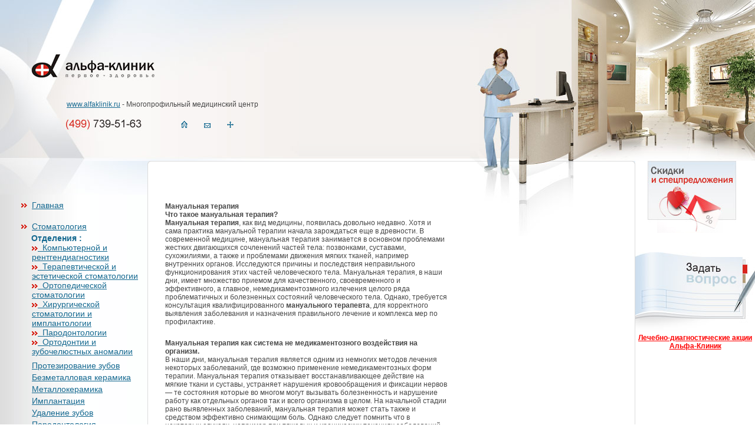

--- FILE ---
content_type: text/html; charset=windows-1251
request_url: https://alfaklinik.ru/manual.htm
body_size: 30906
content:
<html>
<head>
 <title>Мануальная терапия.Лечение остеохондроза,позвоночной грыжи,нарушений осанки и сколиоза</title>
 <meta http-equiv="Content-Type" content="text/html; charset=windows-1251" />
 <meta name="description" content="Мануальная терапия.Лечение остеохондроза,позвоночной грыжи,нарушений осанки и сколиоза" />
 <meta name="keywords" content="" />
 <base href="http://alfaklinik.ru/" />
 <link href="style.css" rel="stylesheet" type="text/css" />
 <script type="text/javascript" src="script.js"></script>
 <script type="text/javascript" src="js/jquery-1.4.2.js"></script>
 <script type="text/javascript" src="js/jquery.lightbox.js"></script>
 <link rel="stylesheet" type="text/css" href="css/jquery.lightbox-0.5.css" media="screen" />
 <script type="text/javascript" src="js/main.js"></script>
 <script src="http://api-maps.yandex.ru/1.0/?key=AGWWH0sBAAAA7jG_HQIA3NkVwfdytGTRJej_VlzGULZOC_oAAAAAAAAAAAA7poqw30Hdw3Gkw8Zz3GsUsp3efw==&wizard=constructor" type="text/javascript"></script>
<script type="text/javascript">
    window.onload = function () {
        var map = new YMaps.Map(document.getElementById("YMapsID"));
        map.setCenter(new YMaps.GeoPoint(37.532978,55.666853), 14, YMaps.MapType.MAP);
        map.addControl(new YMaps.Zoom());
        map.addControl(new YMaps.ToolBar());
        map.addControl(new YMaps.TypeControl());
        var s = new YMaps.Style();
        s.iconStyle = new YMaps.IconStyle();
        s.iconStyle.offset = new YMaps.Point(-8,-27);
        s.iconStyle.href = "http://api-maps.yandex.ru/i/0.3/placemarks/pmlbm.png";
        s.iconStyle.size = new YMaps.Point(28,29);
        YMaps.Styles.add("wizard#lbmPoint", s);


        var placemark1 = new YMaps.Placemark(new YMaps.GeoPoint(37.536751,55.663603), {style: "wizard#lbmPoint", balloonOptions: {maxWidth: 300}});
        map.addOverlay(placemark1);
        placemark1.setBalloonContent("Альфа-Клиник");
    }
</script>
</head>
<body>
<table width="100%">
<tr>
        <td width="100%" id="top">
        <div id="top-slogan"><a href="https://www.alfaklinik.ru">www.alfaklinik.ru</a>  - Многопрофильный медицинский центр</div>
        <div id="icons"><a href="./"><img src="image/i-home.gif" width="11" height="12" alt="" /></a><a href="mailto:info@alfaclinic.ru"><img src="image/i-mail.gif" width="11" height="8" alt="" /></a><a href="sitemap.htm"><img src="image/i-mapsite.gif" width="11" height="11" alt=""  /></a></div>
        <img src="image/top-logo.jpg" width="507" height="273" border="0" alt="" usemap="#top_logo_Map" /><map name="top_logo_Map"><area shape="rect" alt="" coords="47,78,270,147" href="./"></map></td>
        <td ><div id="top_1"></div><div id="top2"></div><div id="top3"></div></td>
</tr>
</table>



<table width="100%">
<tr>
        <td id="menu">
                

                <table width="100%" height="100%">
                        <tr><td style="height: 7px;"><img src="image/top-underlogo.jpg" alt="" width="250" height="7" /></td></tr>
                        <tr><td><img src="image/m-top.jpg" width="250" height="50" alt="" border="0" /></td></tr>

      
                        <tr><td class="m"><a href="https://www.alfaklinik.ru" title="Главная">Главная</a>
                      
                              
                                                <table width="100%" class="submenu">
                                                    </table>
                                               </td></tr>
                        <tr><td class="m-deliver"></td></tr>

      
                        <tr><td class="m"><a href="stomatology.htm" title="Стоматология">Стоматология</a>
                      
                              
                                                <table width="100%" class="submenu">
                                                          
                              <tr>
                              <td >
                              <table >
                              <tr>
                               <td >
                                <div id="catTitle">Отделения :</div>
                                <div ><a href="https://www.alfaklinik.ru/rentgendiagnostik.htm"  class="cat"  title="Компьютерной и рентгендиагностики"><img src="image/m-bullet.gif">&nbsp;&nbsp;Компьютерной и рентгендиагностики</a></div>
                              
                               <div ><a href="https://www.alfaklinik.ru/stamotologia1.htm" class="cat" title="Терапевтической и эстетическая стоматология"><img src="image/m-bullet.gif">&nbsp;&nbsp;Терапевтической и эстетической стоматологии</a></div>
                              
                               <div ><a href="https://www.alfaklinik.ru/stamotologia4.htm"  class="cat" title="Ортопедическая стоматология"><img src="image/m-bullet.gif">&nbsp;&nbsp;Ортопедической стоматологии</a></div>
                             
                               <div ><a href="https://www.alfaklinik.ru/stamotologia3.htm"  class="cat"  title="Хирургическая стоматология и имплантология"><img src="image/m-bullet.gif">&nbsp;&nbsp;Хирургической стоматологии и имплантологии</a></div>
                             
                               <div ><a href="https://www.alfaklinik.ru/paratendologiya.htm" class="cat"  title="Пародонтология"><img src="image/m-bullet.gif">&nbsp;&nbsp;Пародонтологии</a></div>
                           
                               <div ><a href="https://www.alfaklinik.ru/stamotologia2.htm"  class="cat"  title="Ортодонтии и зубочелюстныx аномалии"><img src="image/m-bullet.gif">&nbsp;&nbsp;Ортодонтии и зубочелюстныx аномалии</a></div>
                               </td>
                              </tr>
                              </table>
                              </td>
                              </tr>
                              <tr>
                                 <td id="subitem"></td>
                              </tr>
                              <tr>
                              <td id='subitem'><a href='protezirovanie.htm' alt='Протезирование зубов'>Протезирование зубов</a></td>
                              </tr>
<tr>
										<td id="subitem"><a href="bezmetallovaya_keramika.htm" alt="Безметалловая керамика">Безметалловая керамика</a></td>
										</tr>
                              <tr>
										<td id="subitem"><a href="metallokeramika.htm" alt="Металлокерамика">Металлокерамика</a></td>
										</tr>
										<tr>
										<td id="subitem"><a href="implantacija.htm" alt="Имплантация">Имплантация</a></td>
										</tr>
										<tr>
										<td id="subitem"><a href="udaleniezubov.htm" alt="Удаление зубов">Удаление зубов</a></td>
										</tr>
										<tr>
										<td id="subitem"><a href="parodontologija.htm" alt="Пародонтология">Пародонтология</a></td>
										</tr>
										<tr>
										<td id="subitem"><a href="ispravlenieprikusa.htm" alt="Исправление прикуса">Исправление прикуса</a></td>
										</tr>
										<tr>
										<td id="subitem"><a href="otbelevaniezubov.htm" alt="Отбеливание зубов">Отбеливание зубов</a></td>
										</tr>
										<tr>
										<td id="subitem"><a href="restavracijazubov.htm" alt="Реставрация зубов">Реставрация зубов</a></td>
										</tr>
										<tr>
										<td id="subitem"><a href="udaleniezubkamnja.htm" alt="Удаление зубного камня">Удаление зубного камня</a></td>
										</tr>
										<tr>
										<td id="subitem"><a href="karies.htm" alt="Кариес зуба.Лечение кариеса">Кариес зубов.Лечение</a></td>
										</tr>
										
                               </table>
                                               </td></tr>
                        <tr><td class="m-deliver"></td></tr>

      
                        <tr><td class="m"><a href="urology.htm" title="Урология-андрология">Урология-андрология</a>
                      
                              
                                                <table width="100%" class="submenu">
                                                    </table>
                                               </td></tr>
                        <tr><td class="m-deliver"></td></tr>

      
                        <tr><td class="m"><a href="ginekology.htm" title="Акушерство-гинекология">Акушерство-гинекология</a>
                      
                              
                                                <table width="100%" class="submenu">
                                                    </table>
                                               </td></tr>
                        <tr><td class="m-deliver"></td></tr>

      
                        <tr><td class="m"><a href="mamology.htm" title="Маммология">Маммология</a>
                      
                              
                                                <table width="100%" class="submenu">
                                                    </table>
                                               </td></tr>
                        <tr><td class="m-deliver"></td></tr>

      
                        <tr><td class="m"><a href="lor.htm" title="Лор-болезни">Лор-болезни</a>
                      
                              
                                                <table width="100%" class="submenu">
                                                    </table>
                                               </td></tr>
                        <tr><td class="m-deliver"></td></tr>

      
                        <tr><td class="m"><a href="immunology.htm" title="Иммунология-аллергология">Иммунология-аллергология</a>
                      
                              
                                                <table width="100%" class="submenu">
                                                    </table>
                                               </td></tr>
                        <tr><td class="m-deliver"></td></tr>

      
                        <tr><td class="m"><a href="flebogy.htm" title="Флебология">Флебология</a>
                      
                              
                                                <table width="100%" class="submenu">
                                                    </table>
                                               </td></tr>
                        <tr><td class="m-deliver"></td></tr>

      
                        <tr><td class="m"><a href="endokrinology.htm" title="Эндокринология">Эндокринология</a>
                      
                              
                                                <table width="100%" class="submenu">
                                                    </table>
                                               </td></tr>
                        <tr><td class="m-deliver"></td></tr>

      
                        <tr><td class="m"><a href="dermatology.htm" title="Дерматология">Дерматология</a>
                      
                              
                                                <table width="100%" class="submenu">
                                                    </table>
                                               </td></tr>
                        <tr><td class="m-deliver"></td></tr>

      
                        <tr><td class="m"><a href="manual.htm" title="Мануальная терапия">Мануальная терапия</a>
                      
                              
                                                <table width="100%" class="submenu">
                                                    </table>
                                               </td></tr>
                        <tr><td class="m-deliver"></td></tr>

      
                        <tr><td class="m"><a href="hirurhy.htm" title="Хирургия">Хирургия</a>
                      
                              
                                                <table width="100%" class="submenu">
                                                    </table>
                                               </td></tr>
                        <tr><td class="m-deliver"></td></tr>

      
                        <tr><td class="m"><a href="therapy.htm" title="Терапия">Терапия</a>
                      
                              
                                                <table width="100%" class="submenu">
                                                    </table>
                                               </td></tr>
                        <tr><td class="m-deliver"></td></tr>

      
                        <tr><td class="m"><a href="cardiology.htm" title="Кардиология">Кардиология</a>
                      
                              
                                                <table width="100%" class="submenu">
                                                    </table>
                                               </td></tr>
                        <tr><td class="m-deliver"></td></tr>

      
                        <tr><td class="m"><a href="nevrology.htm" title="Неврология">Неврология</a>
                      
                              
                                                <table width="100%" class="submenu">
                                                    </table>
                                               </td></tr>
                        <tr><td class="m-deliver"></td></tr>

      
                        <tr><td class="m"><a href="gerontologiya.htm" title="Геронтология">Геронтология</a>
                      
                              
                                                <table width="100%" class="submenu">
                                                    </table>
                                               </td></tr>
                        <tr><td class="m-deliver"></td></tr>

      
                        <tr><td class="m"><a href="contacts.htm" title="Контакты">Контакты</a>
                      
                              
                                                <table width="100%" class="submenu">
                                                    </table>
                                               </td></tr>
                        <tr><td class="m-deliver"></td></tr>

      
                        <tr><td class="m"><a href="price.htm" title="Прайс-лист">Прайс-лист</a>
                      
                              
                                                <table width="100%" class="submenu">
                                                    </table>
                                               </td></tr>
                        <tr><td class="m-deliver"></td></tr>
                                                <tr><td height="100%" valign="top">
<!--                        <tr><td height="100%" valign="bottom"> -->
                         <div id="banner"> <img src="/data/mainmenu/Image/ban-200x200-1.gif" width="200" height="200" alt="" /></div>
                        </td></tr>
                </table>
        </td>
        <td id="center" height="100%">
                <table width="100%" height="100%">
                        <tr>
                                <td width="7" style="font-size: 1px;" valign="top"><img src="image/center-coner1.gif" width="7" height="7" alt="" border="0" /></td>
                                <td width="100%" style="background : url(image/center-bgr12.gif) repeat-x; font-size: 1px; text-align: right;"></td>
                                <td width="7" style="font-size: 1px;" valign="top"><img src="image/center-coner2.gif" width="7" height="7" alt="" border="0" /></td></tr>
                        <tr>
                                <td style="background : url(image/center-bgr41.gif) repeat-y;font-size: 1px;">&nbsp;</td>
                                <td valign="top" id="content">
                                 <table width="475">
                                 <tr>
                                 <td>
                                <h2>

Мануальная терапия</h2>




<div style="padding: 0px 0px 0px 0px;" ><h2>Что такое мануальная терапия?</h2>
<p> <strong>Мануальная терапия</strong>,  как вид медицины, появилась довольно недавно.  Хотя и сама практика мануальной терапии начала зарождаться еще в древности.  В современной медицине, мануальная терапия занимается в основном проблемами  жестких двигающихся сочленений частей тела: позвонками, суставами, сухожилиями,  а также и проблемами движения мягких тканей, например внутренних органов.  Исследуются причины и последствия неправильного функционирования этих частей человеческого тела.  Мануальная терапия, в наши дни, имеет множество приемом для качественного,  своевременного и эффективного, а главное, немедикаментозмного  излечения целого ряда проблематичных и болезненных состояний человеческого тела.  Однако, требуется консультация квалифицированного <strong>мануального терапевта</strong>,  для корректного выявления заболевания и назначения правильного лечение и комплекса мер по профилактике.   </p>
<h2> Мануальная терапия как система не медикаментозного воздействия на организм.</h2>
<p> В наши дни, мануальная терапия является одним из немногих методов лечения некоторых заболеваний,  где возможно применение немедикаментозных форм терапии.  Мануальная терапия отказывает восстанавливающее действие на мягкие ткани и суставы, устраняет нарушения кровообращения  и фиксации нервов &mdash; те состояния которые во многом могут  вызывать болезненность и нарушение работу как отдельных органов так и всего организма в целом.  На начальной стадии рано выявленных заболеваний,  мануальная терапия может стать также и средством эффективно снимающим боль.  Однако следует помнить что в некоторых случаях, например при тяжелых и  хронических течениях заболеваний, таких как <strong>остеопороз</strong> например,  <strong>мануальная терапия</strong> может носить только дополнительный характер и  необходимо будет продолжить лечение у других специалистов.  </p>
<h2>В чем суть мануальной терапии?</h2>
<p> Мануальная терапия и диагностика заболеваний  предполагает наличие особой системы, которая позволяет путем ручного обследования выявлять,  корректировать и устранять патологические процессы в суставах, связках,  позвоночнике и множестве мягких тканей. Особое значение для применения  мануальной терапии имеет излечение различных  дискомфортных состояний позвоночника: исправление осанки и коррекция положения межпозвоночных дисков.  Смещенные межпозвоночные диски могут  доставлять множество проблем, так как смещение вызывает защемление нервов и спинномозговых корешков.  Защемления могут проявляться как боль в области спины, чрезмерное напряжение мыщц и связок,  патологические изменения во всех органах.  В этом случае мануальная терапия направлена на  поиск смещений позвонков или дисков и фиксации из в естественном положении.  Система приемов направленных на отдаление суставов друг от  друга поможет улучшить кровообращение данной области,  что несомненно положительно скажется на скорости и качестве  восстановления травмированных тканей сустава.  ля эффективного и восстанавливаюшего влияния мануальной терапии необходимо,  чтобы процедуры осуществлял специалист в данной области, прошедший специальную подготовку.  </p>
<h2>Мануальная терапия как способ лечения остеохондроза</h2>
<p> При <strong>остеохондрозе</strong> ткань хряща межпозвоночного диска может затвердеть и  превратиться практически в костную ткань. В результате чего теряется смягчающее и амортизирующее  действие дисков при движениях и нагрузке на позвоночник.  Хоть и <strong>начальная стадия остеохондроза</strong> мало проявляет себя болевыми ощущениями или  дискомфортом, именно выявление на этой стадии позволяет  достичь максимума эффективности <strong>лечения мануальной терапией</strong>.  В более поздних стадиях требуется уже комплексное лечение.  При лечении мануальной терапии в пораженной области улучшается питание тканей,  цируляция крови и обмен веществ. Таким образом приблизительно за 20 сеансов можно достичь  прекращения развития недуга и комфортного состояния двигательного аппарата.  Следует помнить, что <strong>мануальная терапия при лечении остеохондроза</strong> будет наиболее эффективна только в том случае, если его причиной является нарушение  функционирование межпозвоночного диска, но грыжа еще не появилась.  </p>
<h2>Мануальная терапия и лечение нарушений осанки и сколиоза</h2>
<p> <strong>Лечение нарушения осанки, или сколиоза</strong>, тоже подвергается лечению мануальной терапией. Нарушения осанки кроме дискомфорта при ходьбе и сидячем положении,  могут доставлять болевые ощущения в области спины, шеи, поясницы.  Искривления позвоночника чревато осложнениями в виде смещения межпозвоночных дисков и остеохондроза.  При этом защемления нервов часто отдаются болями в мыщцах шеи и спины.  Чтобы этого избежать, достаточно пройти от 5 до 15 сеансов мануальной и  вытягивающей терапии, в зависимости от остроты проблемы.  Так как позвоночник крайне чувствителен к неправильному воздействию,  очень важно чтобы это лечение осуществлялось только квалифицированным специалистом.  </p>
<h2>Мануальная терапия как метод в лечении позвоночной грыжи</h2>
<p> <strong>Грыжа межпозвоночного диска</strong> возникает в результате разрастания и  воспаления межпозвоночных дисков при остеохондрозе.  Увеличенный в размерах диск, потерявщий эластичность,  может защемить корешок позвоночного нерва или даже сам позвоночный столб.  Поэтому невылеченная грыжа рискует стать причиной сильных болей,  потери трудоспособности и даже возможности самостоятельного передвижения.  Следует помнить что <strong>мануальная терапия применяется исключительно в начальной стадии образования грыжи</strong>.  Если заболевание хроническое или в тяжелой форме, назначается медикаментозное и хирургическое лечение.  В наши дни тысячи людей успешно излечиваются от <strong>грыжи позвоночника</strong> при помощи  вовремя назначенной мануальной терапии и возвращаются к полноценной жизни.  </p>
<h2> Мануальная терапия и лечение радикулита</h2>
<p> Необходимость применения мануальной терапии при <strong>радикулите </strong> может определить только профессиональный невролог или ортопед. Тем не менее в  некоторых случах мануальная терапия является достаточно эффективной и при радикулите.  Но только в том случае если отсутствует или еще не развилась достаточно большая  <strong>грыжа межпозвоночного диска</strong>. Для раннего выявляется рекомендуется  обследование у врача ортопеда и <strong>рентгенографическое либо магниторезонансное обследование позвоночника</strong>.  В случае возможности применения мануальной терапии она является эффективной,  вкупе с другими методами профилактики, такими как лечебная физкультура, здоровое питание и образ жизни.   </p>
<h2> Лечебный массаж. Для чего применяют лечебный массаж</h2>
<p> Современный <strong>лечебный массаж</strong> &mdash; это крайне незаменимое лечебное средство.  Массаж используетс при реабилитации после травм, а также в качестве профилактики   многих заболеваний позвоночника.   <strong>Лечебный массаж</strong> представляет собой процесс стимулирования мягких   тканей различиными раздражителями, руками или с помощью специальных приборов.   Разнообразные нажатия, давления, растирание и вибрации оказывают расслабляющее либо   стимулярующее действие на функционирование мышечной и нервной системы.   В результате комлексного воздествия на организм улучшается обмен веществ, кровообращение и   как результат доступность витаминов для тканей организма.   </p>
<div align="left"><span id="actions"><b><a href="https://alfaklinik.ru/special_offer_all.htm">Лечебно-диагностические акции Альфа-Клиник</a></b></span></div></div>
<img src="image/0.gif" alt="" width="478" height="1" />
                                </td>
                                </tr>
                                </table>
                                </td>
                                <td style="background : url(image/center-bgr23.gif) repeat-y;font-size: 1px;">&nbsp;</td>
                        </tr>
                        <tr>
                                <td style="font-size: 1px;"><img src="image/center-coner4.gif" width="7" height="7" alt="" border="0" /></td>
                                <td style="background : url(image/center-bgr34.gif) repeat-x;font-size: 1px;">&nbsp;</td>
                                <td style="font-size: 1px;"><img src="image/center-coner3.gif" width="7" height="7" alt="" border="0" /></td>
                        </tr>
                        <tr>
                                <td colspan="3" align="right"><img src="image/center-shadow.jpg" width="354" height="55" alt="" /></td>
                        </tr>
                </table>
        </td>
        <td id="right">
        <div id="skidki"><a href="skidki.htm"><img src="image/ban-spec.jpg" width="150" height="122" alt="" border="0" /></a></div>
         <div id="ban-ask"><a href="faq.htm"><img src="image/ban-ask.jpg" width="203" height="138" alt="" border="0" /></a></div>
         <div align="center"><span><b><a href="https://alfaklinik.ru/skidki.htm" style="color: rgb(255, 0, 0);">Лечебно-диагностические акции Альфа-Клиник</a></b></span></div>
        </td>
</tr>
</table>
<table width="100%">
<tr>
        <td id="bottom1"><img src="image/bottom-tel.gif" width="203" height="25" alt="" border="0" /></td>
</tr>
<tr>
        <td id="bottom2">
                <div id="bottom-shadow"></div>
                <table width="100%">
                        <tr>
                                <td id="address">Москва, Воронцовские пруды, д.3 (<a href="contacts.htm">контакты</a>)<br />
Тел.: <a href="tel:+74997395163"><b>(499)</b>  739-51-63</a><br />
E-mail: <a href="mailto:info@alfaklinik.ru">info@alfaklinik.ru</a><br />
Деятельность осуществляет ООО "Орнамент" под брендом Альфа-Клиник.</td>
                                <td id="copyright">Стоматология Калужская | Стоматология Беляево | Стоматология Новые Черемушки |      Copyright &ldquo;Альфа-клиник&rdquo; 2007-2026.
                                </br>
<!-- Код тега ремаркетинга Google -->
<!--------------------------------------------------
С помощью тега ремаркетинга запрещается собирать информацию, по которой можно идентифицировать личность пользователя. Также запрещается размещать тег на страницах с контентом деликатного характера. Подробнее об этих требованиях и о настройке тега читайте на странице http://google.com/ads/remarketingsetup.
--------------------------------------------------->
<script type="text/javascript">
/* <![CDATA[ */
var google_conversion_id = 1001757297;
var google_custom_params = window.google_tag_params;
var google_remarketing_only = true;
/* ]]> */
</script>
<script type="text/javascript" src="//www.googleadservices.com/pagead/conversion.js">
</script>
<noscript>
<div style="display:inline;">
<img height="1" width="1" style="border-style:none;" alt="" src="//googleads.g.doubleclick.net/pagead/viewthroughconversion/1001757297/?value=0&amp;guid=ON&amp;script=0"/>
</div>
</noscript>
<!--Rating@Mail.ru counter-->
<script language="javascript"><!--
d=document;var a='';a+=';r='+escape(d.referrer);js=10;//--></script>
<script language="javascript1.1"><!--
a+=';j='+navigator.javaEnabled();js=11;//--></script>
<script language="javascript1.2"><!--
s=screen;a+=';s='+s.width+'*'+s.height;
a+=';d='+(s.colorDepth?s.colorDepth:s.pixelDepth);js=12;//--></script>
<script language="javascript1.3"><!--
js=13;//--></script><script language="javascript" type="text/javascript"><!--
d.write('<a href="http://top.mail.ru/jump?from=2066657" target="_top">'+
'<img src="http://d8.c8.bf.a1.top.mail.ru/counter?id=2066657;t=230;js='+js+
a+';rand='+Math.random()+'" alt="Рейтинг@Mail.ru" border="0" '+
'height="31" width="88"><\/a>');if(11<js)d.write('<'+'!-- ');//--></script>
<noscript><a target="_top" href="http://top.mail.ru/jump?from=2066657">
<img src="http://d8.c8.bf.a1.top.mail.ru/counter?js=na;id=2066657;t=230"
height="31" width="88" border="0" alt="Рейтинг@Mail.ru"></a></noscript>
<script language="javascript" type="text/javascript"><!--
if(11<js)d.write('--'+'>');//--></script>
<!--// Rating@Mail.ru counter-->

                                                                <!-- Yandex.Metrika informer --><a href="http://metrika.yandex.ru/stat/?id=7436605&amp;from=informer" target="_blank" rel="nofollow"><img src="//bs.yandex.ru/informer/7436605/1_1_FFFFFFFF_EFEFEFFF_1_pageviews" style="width:0px; height:0px; border:0;" alt="Яндекс.Метрика" title="Яндекс.Метрика: данные за сегодня (просмотры)" onclick="try{Ya.Metrika.informer({i:this,id:7436605,type:0,lang:'ru'});return false}catch(e){}"/></a><!-- /Yandex.Metrika informer --><!-- Yandex.Metrika counter --><script type="text/javascript">(function (d, w, c) { (w[c] = w[c] || []).push(function() { try { w.yaCounter7436605 = new Ya.Metrika({id:7436605, webvisor:true, clickmap:true, trackLinks:true, accurateTrackBounce:true}); } catch(e) { } }); var n = d.getElementsByTagName("script")[0], s = d.createElement("script"), f = function () { n.parentNode.insertBefore(s, n); }; s.type = "text/javascript"; s.async = true; s.src = (d.location.protocol == "https:" ? "https:" : "http:") + "//mc.yandex.ru/metrika/watch.js"; if (w.opera == "[object Opera]") { d.addEventListener("DOMContentLoaded", f, false); } else { f(); } })(document, window, "yandex_metrika_callbacks");</script><noscript><div><img src="//mc.yandex.ru/watch/7436605" style="position:absolute; left:-9999px;" alt="" /></div></noscript><!-- /Yandex.Metrika counter -->
                                <!--LiveInternet counter--><script type="text/javascript"><!--
document.write("<a href='http://www.liveinternet.ru/click' "+
"target=_blank><img src='http://counter.yadro.ru/hit?t38.10;r"+
escape(document.referrer)+((typeof(screen)=="undefined")?"":
";s"+screen.width+"*"+screen.height+"*"+(screen.colorDepth?
screen.colorDepth:screen.pixelDepth))+";u"+escape(document.URL)+
";"+Math.random()+
"' alt='' title='LiveInternet' "+
"border='0' width='31' height='31'><\/a>")
//--></script><!--/LiveInternet-->
<script>
  (function(i,s,o,g,r,a,m){i['GoogleAnalyticsObject']=r;i[r]=i[r]||function(){
  (i[r].q=i[r].q||[]).push(arguments)},i[r].l=1*new Date();a=s.createElement(o),
  m=s.getElementsByTagName(o)[0];a.async=1;a.src=g;m.parentNode.insertBefore(a,m)
  })(window,document,'script','//www.google-analytics.com/analytics.js','ga');

  ga('create', 'UA-24266298-1', 'auto');
  ga('send', 'pageview');

</script>
                                </td>
                        </tr>
                </table>
        </td>
</tr>
</table>
<!-- -->

</body>
</html>



--- FILE ---
content_type: text/css
request_url: https://alfaklinik.ru/style.css
body_size: 8723
content:
*, body{
	padding: 0px; margin: 0px; 
	font-family: Arial;
	font-size: 12px;
	
}

body{
	background: #fff;
	color: #484848;
	line-height: 18px;
	
}
.boldtext{
font-size: 16px;
}
.corner{
 position: absolute; 
  right: 0px; 
  top: 0px; 
  background : url(image/fon.gif) no-repeat right top; 
}
#migalka{
 font-size: 14px;
 font-weight: bold;
}
#migalka2{
 font-size: 14px;
 font-weight: bold;
}
#subitem{
 padding-left: 0px;
 padding-top: 4px;
}
.tab td{
padding-left:0px;
}
.cat{
 padding:0px;
 display: block; 
}
#subitem2{
 padding-top: 4px;
 display: block; 
}
#subitem2 a {
}
#subtitle{
  font-size: 14px;
  font-weight: bold;
  color:#156990;
}
#catTitle{
font-size: 14px;
padding-left: 53px;
 padding-top: 4px;
font-weight: bold;
color: #156990;
}
#deviz{
font-size: 14px;
font-weight: bold;
color:#acaba9;
}

#pricelist td{
 padding: 5px;
 border-style: solid;
 border-width:1px;
 border-color: black;
}
table {
	border:0px;
	border-collapse:collapse;
}

table td {	
	padding:0px;
} 

img {
	border: 0px;
}
#actions {
 padding-top: 15px;
 padding-bottom:15px;
}
#actions a {
  color: #156990;
  font-size: 20px;
  font-weight: bold;
  text-decoration: underline;
  
}
a{
	color: #156990;
}

a:hover{
	text-decoration: none;	
}

ul{
	margin: 0px;padding: 0px;
}

li{
	list-style : none;
	padding-left: 17px;
	background : url(image/list.gif) no-repeat 0px 6px;
}

#top{
	background: url(image/top-bgr.gif) repeat-x;
}


#top-slogan{
	position: absolute;
	left: 113px;
	top: 170px;
}
#icons{
	position: absolute;
	left: 307px;
	top: 205px;
}

#icons img{
	margin-right: 28px;
}

#menu{
	width: 250px;
	vertical-align: top;
	background: url(image/m-bgr.jpg) repeat-y;
}

.m {
	padding: 10px 0px 10px 0px;
	background: url(image/m-bullet.gif) no-repeat 36px 15px;
}

.m a{
	font-size: 14px;	
	padding: 0px 0px 0px 54px;
}

.m-deliver{
	background: url(image/m-deliver.gif) repeat-y;
	$height: 1px;
}

.s-m{
	padding: 3px 0px 0px 0px;	
}

.s-m a{
	font-size: 11px;
	padding: 0px 0px 0px 67px;	
}

#s-main{
	background: url(image/search.gif) no-repeat;
	height: 79px;
}

#s-submit{
	height: 16px;
	padding: 0px 0px 0px 105px;
}

#s-text{
	height: 21px;
	width: 160px;
	margin: 0px 0px 0px  52px;
	border: 1px solid #C0C1C3;
}

#banner{
	padding: 33px 0px 55px 33px;
}

#center{
	vertical-align: top;
}

#content{
	padding: 58px 28px 59px 18px;
	line-height: 18px;	
	height: 100%;
}

#content h1#main{
	font-size: 12px;	
	font-weight: bold;
	padding: 0px 0px 28px 0px;
}

#content h1{
	font-size: 17px;
	padding-left: 28px;
	font-weight: normal;
	color: #D9261C;
	padding: 0px 0px 35px 0px;
}

#content h1 a{
	font-size: 17px;	
	color: #156990;
}


#top_1{
   background : url(image/top-right.jpg) no-repeat;
   width: 484px;
   height: 273px;
   z-index: 0;
   position: absolute;
   right: 0px;
   top: 0px;
}
#top2{
   background : url(image/center-top2.jpg) no-repeat;
   width: 274px;
   height: 120px;
   z-index: -2;
   position: absolute;
   right: 210px;
   top: 280px;
}
#top3{
   background : url(image/center-top1.jpg) no-repeat;
   width: 274px;
   height: 7px;
   z-index: 0;
   position: absolute;
   right: 210px;
   top: 273px;
}
td#content p{
	padding: 0px 0px 22px 0px;
}

#content table td{
	padding: 5px 5px 5px 5px;
}

.c{
	width: 33.3%;
	height:107px; 
	text-align: center;
	vertical-align: bottom; 
	padding: 0px 0px 7px 0px;
}

.c a{
	font-family: Arial; 
	font-size: 11px;
}

#n-main{
	font-family: Arial;
	padding: 0px 26px 16px 26px;
	font-size: 11px;
	line-height: 21px;
}

.n-date, .n-date a{
	color: #D9342A;
	text-decoration: none;
}



.n-announce{
	color: #484848;	
}

.n-link{
	padding: 0px 0px 12px 0px;
}

#right{
	width: 203px;
	vertical-align: top;
}
.imgright{
   padding: 0px 0px 10px 10px;
}
.imgleft{
   padding: 0px 10px 10px 0px;
}
#ban-ask{
	padding-top: 33px;	
}

#p-main 
{
	padding: 0px 0px 65px 21px;
}

.img
{
	padding: 15px 0px 12px 0px;
}

.text{
	line-height: 18px;
	padding: 0px 0px 15px 0px;
}

.text a{
	color: #D8261C;
	text-decoration: none;
}

#p-main  span{
	color: #D8261C;
}

#skidki{
	padding: 0px 0px 0px 21px;
}

#bottom1{
	background: #E9EAEB;
	text-align: right;
	height: 25px;
}

#bottom2{
	vertical-align: top;
	height: 97px;
}

#address{
	line-height: 18px;
	padding: 18px 30px 0px 50px;
	text-align: left;	
	vertical-align: top;
	background : url(image/m-bgr.jpg) repeat-y left;
}

#copyright{
	line-height: 18px;
	padding: 18px 30px 0px 50px;
	text-align: right;	
	vertical-align: top;
	background : url(image/botto-shadow.jpg) no-repeat right;
	height: 97px;
}

.pager-top{
	padding: 12px 0px 12px 0px;	
}

.pager-bottom{
	padding: 12px 0px 12px 0px;	
}

.input {
	width: 100%; 
	padding: 1px 0px 1px 0px;
	border: 1px solid #C0C1C3;
}

.c-deliv {
	font-size: 2px;
}

.menuSelected{
	text-decoration: none;
}

table.items{
	width: 100%;	
}

.items th{
	background: #D8E2EB;
	font-weight: normal;
	padding: 7px;
	border: 1px solid #DCDCDC;
	color: #000;
	text-align: left;
}

.items td{
	border: 1px solid #DCDCDC;
	padding: 7px;	
}

div.head1 {
    background:url(images/h41_left.jpg) no-repeat left top;
    padding: 0 0 0 10px;
    line-height:33px;
    margin: 20px 0 0 0;
}
div.head1_ {
    background:url(images/h41_right.jpg) no-repeat right top;
    padding: 0 10px 0 0;
    line-height:33px;
}
h2.head1__ {
    background:url(images/h41_center.jpg) repeat-x left top;    
    line-height:33px;
    text-align:center;
}

div.head1rd {
    background:url(images/h4_left.jpg) no-repeat left top;
    padding: 0 0 0 10px;
    line-height:33px;
    margin: 30px 0 0 0;
}
div.head1_rd {
    background:url(images/h4_right.jpg) no-repeat right top;
    padding: 0 10px 0 0;
    line-height:33px;
}
h2.head1__rd {
    background:url(images/h4_center.jpg) repeat-x left top;    
    line-height:33px;
    text-align:center;
}

div.actia {
    background:url(images/topleft.jpg) no-repeat left top;    
    padding: 0 0 0 20px;
    margin: 10px 0 0 0;
}
div.actia_ {
    background:url(images/topright.jpg) no-repeat right top;        
    padding: 0 20px 0 0;    
}
div.actia__ {
    background:url(images/topcenter.jpg) repeat-x right top;            
    line-height:62px;
    text-align:center;
}

div.actia2 {
    background:url(images/topleft2.jpg) no-repeat left top;    
    padding: 0 0 0 20px;
    margin: 10px 0 0 0;
}
div.actia_2 {
    background:url(images/topright2.jpg) no-repeat right top;        
    padding: 0 20px 0 0;    
}
div.actia__2 {
    background:url(images/topcenter2.jpg) repeat-x right top;            
    line-height:15px;
    text-align:center;
}

div.bottom_ {
    padding: 0 0 10px 20px;
    background:#ffffff url(images/botleft.jpg) no-repeat left top;    
    margin: 0 0 0px 0;
    height:19px !important;
    line-height:0px;
    float:none;
    clear:both;
}
div.bottom__ {
    background:url(images/botright.jpg) no-repeat right top;            
    padding: 0 20px 0 0;        
    margin:0px;
    height:19px !important;
    line-height:0px;    
    float:none;
    clear:both;    
}
div.bottom___ {
    background:url(images/botcenter.jpg) repeat-x right top;                
    line-height:19px;
    height:19px !important;
    line-height:0px;    
    float:none;
    clear:both;
    padding:0px;
    margin:0px;    
}
div.top_ {
    padding: 0 0 0 6px;
    background:url(images/cenleft.jpg) repeat-y left top;    
    float:none;
    clear:both;
}
div.top__ {
    background:url(images/cenright.jpg) repeat-y right top;            
    padding: 0 5px 0 0;        
    float:none;
    clear:both;
    height:auto;    
}
div.top___ {
    background:#cadff5 url(images/cencen.jpg) repeat-x right top;                
    padding:10px 10px 0 10px;
    min-height:70px;
    float:none;
    clear:both;    
}
.akciitext p {
    padding: 0 0 5px 0 !important;
}
div.redblind a {
/*    color:red !important;*/
/*    text-decoration:blink;*/
}
.migalka {
    font-weight:bold;
/*    text-decoration:blink;    */
    color:red;
}
table.pricetable {
    width:468px;
}
table.pricetable td {
    border-bottom:1px solid #cfcfcf;
}

a.pdf_link {
    display:block;
    background:url(images/PDF.jpg) no-repeat left top;
    height:40px;
    padding: 7px 0 0 45px;
}
.panorama {
    padding: 10px 0 10px 0;
}
#lightbox-image {
    max-width:100%;
}

--- FILE ---
content_type: text/css
request_url: https://alfaklinik.ru/css/jquery.lightbox.css
body_size: 3334
content:
<?php Utils::MetaInit(); ?>
<html>
<head>
 <title></title>
 <meta http-equiv="Content-Type" content="text/html; charset=windows-1251" />
 <meta name="description" content="Zidex - сайт находится в разработке." />
 <meta name="keywords" content="Zidex - сайт находится в разработке." />
 <link href="style.css" rel="stylesheet" type="text/css" />
</head>
<body align="justify">
<img src="logo.jpg" width="990" height="300" alt="Сайт находится в разработке" alt="" /><br />
<h1>&nbsp;<strong>ZIDEX.RU</strong> </h1>

&nbsp;&nbsp;&nbsp;В период интенсивной индустриализации, учитывая особенности развития
промышленности, основной деятельностью компании «ТехноГрупп» является
производство и продвижение светотехнической продукции под собственной торговой
маркой «ZIDEX».
Особым и приоритетным направлением развития, в силу ряда макроэкономических
условий, периодического подорожания углеводородного сырья и нехватки
энергоресурсов, компания выбрала производство энергосберегающей продукции (в
частности энергосберегающих ламп).
Продукцию торговой марки «ZIDEX» компания «ТехноГрупп» производит как на
собственной базе, так и при участии партнеров-производителей, которыми являются
заводы, занимающие лидирующие позиции по производству светотехнической
продукции на территории Китая и Тайваня, также экспортирующие в страны Европы,
Северной и Южной Америки и Австралию. Располагая собственной лабораторно-
экспериментальной базой, инженеры компании «ТехноГрупп» совместно с иностранными
специалистами разработали концепции более сорока технологичных, высококачественных
групп светотехнических товаров, выделяющих продукцию торговой марки «ZIDEX»
на рынке России. Компания постоянно совершенствуется в области применения
новых технологий при производстве продукции. Высокое качество товаров торговой
марки «ZIDEX» неоднократно подтверждалось при расширенном тестировании в
различных лабораториях РФ, в том числе во Всероссийском научно-исследовательском
светотехническом институте им. С.И.Вавилова (орган по сертификации светотехнической
продукции, испытательный центр «СветоС»).
За три года работы ООО «ТехноГрупп» зарекомендовала себя как успешная
и развивающаяся компания, активно сотрудничающая как с местными, так и с
региональными компаниями. География партнерства компании динамично расширяется
и охватывает Тульскую, Тверскую, Ярославскую, Липецкую и Ленинградскую области, а
также Краснодарский, Ставропольский и Алтайский Края.
Компания «ТехноГрупп» заинтересована в успешном развитии партнеров и создает
оптимальные и благоприятные условия для ведения плодотворного сотрудничества.
Философия компании заключает в себе цель —-- достижение максимального успеха
и занятие одного из лидирующих позиций на светотехническом рынке России за
счет производства продукции высокого качества и продуктивного сотрудничества с
партнерами. В достижении поставленных целей, помимо передовых производственных
мощностей, главным ресурсом компании, безусловно, является технически грамотный
и целеустремлённый коллектив, направленный на постоянное улучшение качества
производимой продукции и создание принципиально нового продукта, с применением
самых инновационных технологий и учётом последних научных разработок в сфере
светотехники
<br>
<br>

<h1><b>+7 (499) 739-51-65</b><br>
<a href="mailto:info-zidex@yandex.ru">info-zidex@yandex.ru</a></h1>


</body>
</html>


--- FILE ---
content_type: application/javascript
request_url: https://alfaklinik.ru/script.js
body_size: 2231
content:
function checkFlash() {
   var flash_versions = 20; var flash_installed = 0; var flash_version = '0.0'; var java_installed = 0;
   if (navigator.plugins && navigator.plugins.length) {  // Netscape style plugin detection
      for (x = 0; x < navigator.plugins.length; x++) {
         if (navigator.plugins[x].name.indexOf('Shockwave Flash') != -1) {
            flash_version = navigator.plugins[x].description.split('Shockwave Flash ')[1];
            flash_installed = 1;
            break;
         }
      }
      for (x = 0; x < navigator.plugins.length; x++) {
         if (navigator.plugins[x].name.indexOf('Java(TM)') != -1) {
            java_installed = 1;
            break;
         }
      }
   }
   else if (window.ActiveXObject) {  // ActiveX style plugin detection
      for (x = 2; x <= flash_versions; x++) {
         try {
            oFlash = eval("new ActiveXObject('ShockwaveFlash.ShockwaveFlash." + x + "');");
            if (oFlash) {
               flash_installed = 1;
               flash_version = x + '.0';
            }
         }
         catch(e) { }
      }
   }
   return flash_installed;
}

var isFlash = checkFlash();

function fnCheckSearchForm(f) {
   if (!f.search.value.match(/^.+$/) || f.search.value == 'Поиск') {
      alert("Укажите поисковый запрос!");
      f.search.focus();
      return false;
   }
   return true;
}

function fnCheckSubscribeForm(f) {
   if (!f.email.value.match(/^[0-9A-Za-z._-]+@([0-9a-z_-]+\.)+[a-z]{2,4}$/)) {
      alert("Укажите правильно Ваш e-mail!");
      f.email.focus();
      return false;
   }
   return true;
}

function fnCheckRegistrationForm(f) {
   if (!f.fio.value.match(/^.+$/)) {
      alert("Укажите ФИО!");
      f.fio.focus();
      return false;
   }
   if (!f.email.value.match(/^[0-9A-Za-z._-]+@([0-9a-z_-]+\.)+[a-z]{2,4}$/)) {
      alert("Укажите правильно Ваш e-mail!");
      f.email.focus();
      return false;
   }
   if (!f.login.value.match(/^.+$/)) {
      alert("Укажите желаемый логин. Логин может состоять только из цифр, букв и символа \"_\"!");
      f.login.focus();
      return false;
   }
   if (!f.password.value.match(/^.+$/)) {
      alert("Укажите желаемый пароль. Пароль может состоять только из цифр, букв и символа \"_\"!");
      f.password.focus();
      return false;
   }
   return true;
}

--- FILE ---
content_type: application/javascript
request_url: https://alfaklinik.ru/js/main.js
body_size: 494
content:
jQuery(document).ready(function(){
    bl();
    bl1();
    /*$('.panorama a').lightBox(); */
    
    
});





function bl1() {
    if (jQuery('.migalka').css('color')=='red') {
        jQuery('.migalka').css('color','#ffffff');        
    } else {
        jQuery('.migalka').css('color','red');
    }
    
    setTimeout("bl1()",500);
    
}


function bl() {
    if (jQuery('.redblind a').css('color')=='red') {
        jQuery('.redblind a').css('color','#ffffff');        
    } else {
        jQuery('.redblind a').css('color','red');
    }
    
    setTimeout("bl()",500);
    
}

--- FILE ---
content_type: text/plain
request_url: https://www.google-analytics.com/j/collect?v=1&_v=j102&a=457304293&t=pageview&_s=1&dl=https%3A%2F%2Falfaklinik.ru%2Fmanual.htm&ul=en-us%40posix&dt=%D0%9C%D0%B0%D0%BD%D1%83%D0%B0%D0%BB%D1%8C%D0%BD%D0%B0%D1%8F%20%D1%82%D0%B5%D1%80%D0%B0%D0%BF%D0%B8%D1%8F.%D0%9B%D0%B5%D1%87%D0%B5%D0%BD%D0%B8%D0%B5%20%D0%BE%D1%81%D1%82%D0%B5%D0%BE%D1%85%D0%BE%D0%BD%D0%B4%D1%80%D0%BE%D0%B7%D0%B0%2C%D0%BF%D0%BE%D0%B7%D0%B2%D0%BE%D0%BD%D0%BE%D1%87%D0%BD%D0%BE%D0%B9%20%D0%B3%D1%80%D1%8B%D0%B6%D0%B8%2C%D0%BD%D0%B0%D1%80%D1%83%D1%88%D0%B5%D0%BD%D0%B8%D0%B9%20%D0%BE%D1%81%D0%B0%D0%BD%D0%BA%D0%B8%20%D0%B8%20%D1%81%D0%BA%D0%BE%D0%BB%D0%B8%D0%BE%D0%B7%D0%B0&sr=1280x720&vp=1280x720&_u=IEBAAEABAAAAACAAI~&jid=1358494131&gjid=1940769903&cid=1904128896.1768840881&tid=UA-24266298-1&_gid=409123668.1768840881&_r=1&_slc=1&z=594507824
body_size: -449
content:
2,cG-V8ZH6341Q7